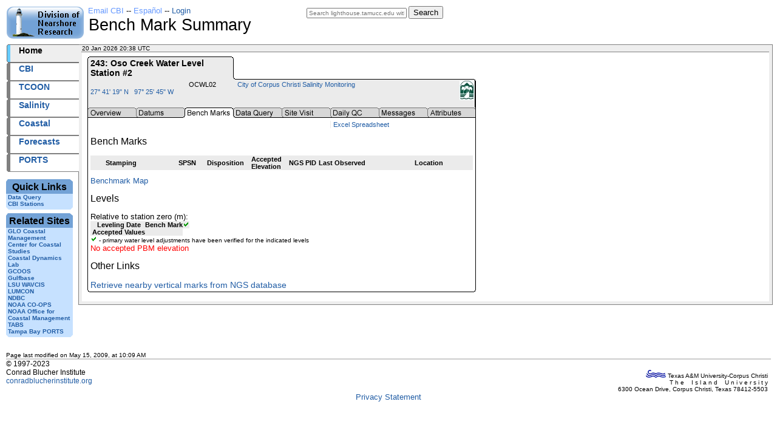

--- FILE ---
content_type: text/html; charset=utf-8
request_url: http://lighthouse.tamucc.edu/bmarks/243
body_size: 16883
content:
<!DOCTYPE html PUBLIC "-//W3C//DTD XHTML 1.0 Transitional//EN" "http://www.w3.org/TR/xhtml1/DTD/xhtml1-transitional.dtd">
<html xmlns="http://www.w3.org/1999/xhtml" xml:lang="en" lang="en">
<head>
<meta http-equiv="Content-Type" content="text/html; charset=UTF-8"/>
<title>Pharos Environmental Software</title>

<script src='http://lighthouse.tamucc.edu/static/js/modernizr-1.5.min.js' type='text/javascript'></script>
<script src='http://lighthouse.tamucc.edu/static/js/jquery.js' type='text/javascript'></script>
<script src='http://lighthouse.tamucc.edu/static/js/pharosweb.js' type='text/javascript'></script>
<script src='http://lighthouse.tamucc.edu/static/js/thickbox.js' type='text/javascript'></script>

<link rel='stylesheet' href='http://lighthouse.tamucc.edu/static/css/pharosweb.css' type='text/css'  />
<link rel='stylesheet' href='http://lighthouse.tamucc.edu/static/css/dnr-old.css' type='text/css'  />
<link rel='stylesheet' href='http://lighthouse.tamucc.edu/static/css/dnrwiki.css' type='text/css'  />
<link rel='stylesheet' href='http://lighthouse.tamucc.edu/static/css/PmCal.css' type='text/css'  />
<link rel='stylesheet' href='http://lighthouse.tamucc.edu/static/css/thickbox.css' type='text/css'  />

<link rel="shortcut icon" href="http://lighthouse.tamucc.edu/static/images/lighthouse.ico" />

<!--HeaderText--><style type='text/css'><!--
  ul, ol, pre, dl, p { margin-top:0px; margin-bottom:0px; }
  code.escaped { white-space: nowrap; }
  .vspace { margin-top:1.33em; }
  .indent { margin-left:40px; }
  .outdent { margin-left:40px; text-indent:-40px; }
  a.createlinktext { text-decoration:none; border-bottom:1px dotted gray; }
  a.createlink { text-decoration:none; position:relative; top:-0.5em;
    font-weight:bold; font-size:smaller; border-bottom:none; }
  img { border:0px; }
  
span.anchor {
	float: left;
	font-size: 10px;
	margin-left: -10px;
	width: 10px;
    position:relative; top:-0.1em;
	text-align: center;
}
span.anchor a { text-decoration: none; }
span.anchor a:hover { text-decoration: underline; }
ol.toc { text-indent:-20px; list-style: none; }
ol.toc ol.toc { text-indent:-40px; }
div.tocfloat { font-size: smaller; margin-bottom: 10px;
    border-top: 1px dotted #555555; border-bottom: 1px dotted #555555;
    padding-top: 5px; padding-bottom: 5px; 
    width: 38%; float: right; margin-left: 10px;
    margin-right:-13px; padding-right: 13px; padding-left: 13px;
    background-color: #eeeeee; }
div.toc { font-size: smaller; 
    padding: 4px; border: 1px dotted #cccccc;
    background: #f7f7f7;
    margin-bottom: 10px; }
p.pdf2you { float: right; margin-left:8px; }
dl.fplbygroup dd { margin-bottom: 0; }
input.dictcheckbox { margin-left:0px; }
form.publish, dl.publish, input.publish { margin-left: 40px; }
table th.prompt { text-align: right; vertical-align: top; font-size: smaller; 
	color: #333333;
}
span.prompt { cursor: help; }
table.wikilist { font-size: smaller; 
    border: 1px solid #600;
    border-collapse: collapse;
}
table.wikilist th { background-color: #eeeeee; padding: 2px; 
    border: 1px dotted #600;
}
table.wikilist td { vertical-align: top; padding: 2px; 
    border: 1px dotted #600;
}.editconflict { color:green; 
  font-style:italic; margin-top:1.33em; margin-bottom:1.33em; }

  table.markup { border:2px dotted #ccf; width:90%; }
  td.markup1, td.markup2 { padding-left:10px; padding-right:10px; }
  table.vert td.markup1 { border-bottom:1px solid #ccf; }
  table.horiz td.markup1 { width:23em; border-right:1px solid #ccf; }
  table.markup caption { text-align:left; }
  div.faq p, div.faq pre { margin-left:2em; }
  div.faq p.question { margin:1em 0 0.75em 0; font-weight:bold; }
   
    .frame 
      { border:1px solid #cccccc; padding:4px; background-color:#f9f9f9; }
    .lfloat { float:left; margin-right:0.5em; }
    .rfloat { float:right; margin-left:0.5em; }
a.varlink { text-decoration:none; }

--></style>




</head>

<body>


<!--PageHeaderFmt-->
<div id='containHead'>
  <div id='wikihead'>
    <div id='wikilogo'>
      <a href='/'><img src='http://lighthouse.tamucc.edu/static/images/dnr-logo.png' alt='Division of Nearshore Research' title='Division of Nearshore Research'/></a>
    </div>

    <div id='headmiddle'>
      <!-- Search site w/ Google -->
      <form action="https://www.google.com/search" class="searchform" method="get" name="searchform" target="_blank">
        <input name="sitesearch" type="hidden" value="lighthouse.tamucc.edu">
        <input autocomplete="on" class="form-control search" name="q" placeholder="Search lighthouse.tamucc.edu with Google" required="required"  type="text" size="25">
        <button class="button" type="submit">Search</button>
      </form>
    </div>
    <div id='otherlinks'>
      <a class='other' href='mailto:cbi-info@listserv.tamucc.edu'>Email CBI</a> --
      <a class='other' href='?lang=es'>Espa&ntilde;ol</a>
      
      -- <a href="/login.php?redirect=http%3A%2F%2Flighthouse.tamucc.edu%2Fbmarks%2F243">Login</a>
      
    </div>
    <div id='wikiheadtitle'>Bench Mark Summary</div>
  </div>
</div>

<!--PageLeftFmt-->
<div id='contain'>
  <div id='wikileft'>
    <div id='sidebar'>
      <ul>
        <li><a class='selflink' href='/'>Home</a></li>
        <li><a class='wikilink' href='https://conradblucherinstitute.org/'>CBI</a></li>
        <li><a class='wikilink' href='https://tidesandcurrents.noaa.gov/map/index.shtml?region=Texas'>TCOON</a></li>
        <li><a class='wikilink' href='/overview/:active:nueces:,nuebay/'>Salinity</a> </li>
        <li><a class='wikilink' href='https://www.coastaldynamicslab.org/portal'>Coastal</a> </li>
        <li><a class='wikilink' href='https://www.coastaldynamicslab.org/water-temperature-predictions'>Forecasts</a> </li>
        <li><a class='wikilink' href='https://tidesandcurrents.noaa.gov/ports.html'>PORTS</a></li>
      </ul>
    </div>
    <div id='containOtherLinks'>
      <div id='quicklinkhead'></div>
      <div id='quicklinks'>
        <h1>Quick Links</h1>
        <ul>
          <li><a class='urllink' href='/pq/' rel='nofollow'>Data Query</a></li>
          <li><a class='urllink' href='/overview/:active::qc:cbi%7Cccwd%7Chydro:,nuebay/' rel='nofollow'>CBI Stations</a></li>
        </ul>
      </div>
      <div id='quicklinkfoot'></div>

      <div id='relatedlinkhead'></div>
      <div id='relatedlinks'><h1>Related Sites</h1>
        <ul>
          <li><a target='_blank'  class='urllink' href='https://www.glo.texas.gov/coast/coastal-management/tools/index.html' rel='nofollow'>GLO Coastal Management</a></li>
          <li><a target='_blank'  class='urllink' href='https://www.tamucc.edu/science/research/ccs/index.php' rel='nofollow'>Center for Coastal Studies</a></li>
          <li><a target='_blank'  class='urllink' href='https://www.coastaldynamicslab.org/'>Coastal Dynamics Lab</a> </li>
          <li><a target='_blank'  class='urllink' href='https://gcoos.org/' rel='nofollow'>GCOOS</a></li>
          <li><a target='_blank'  class='urllink' href='https://www.gulfbase.org/' rel='nofollow'>Gulfbase</a></li>
          <li><a target='_blank'  class='urllink' href='https://www.wavcis.lsu.edu/' rel='nofollow'>LSU WAVCIS</a></li>
          <li><a target='_blank'  class='urllink' href='https://lumcon.edu/' rel='nofollow'>LUMCON</a></li>
          <li><a target='_blank'  class='urllink' href='https://www.ndbc.noaa.gov/' rel='nofollow'>NDBC</a></li>
          <li><a target='_blank'  class='urllink' href='https://tidesandcurrents.noaa.gov/' rel='nofollow'>NOAA CO-OPS</a></li>
          <li><a target='_blank'  class='urllink' href='https://coast.noaa.gov/' rel='nofollow'>NOAA Office for Coastal Management</a></li>
          <li><a target='_blank'  class='urllink' href='https://tabs.gerg.tamu.edu/' rel='nofollow'>TABS</a></li>
          <li><a target='_blank'  class='urllink' href='https://tidesandcurrents.noaa.gov/ports/index.shtml?port=tb' rel='nofollow'>Tampa Bay PORTS</a></li>
        </ul>
      </div>
      <div id='relatedlinkfoot'></div>
    </div>
  </div>
<!--/PageLeftFmt-->

<div id='bodycontainer'>
  <div id='bodyborders'>
    <div id='timestamp'>20 Jan 2026 20:38 UTC <a class="invisTime" href="">2026020+20:38 UTC</a></div>

    <div id='wikibody'>
      <div id='wikiborders'>
<!--PageText-->
<div id='wikitext'>
    
    


    
    
      <map name="tab243" id="tab243">
<area shape="rect" coords='  5,3, 75,14' href='http://lighthouse.tamucc.edu/overview/243'  alt='Overview' />
<area shape="rect" coords=' 85,3,155,14' href='http://lighthouse.tamucc.edu/datum/243'     alt='Datums' />
<area shape="rect" coords='165,3,225,14' href='http://lighthouse.tamucc.edu/bmarks/243'    alt='Bench Marks' />
<area shape="rect" coords='235,3,315,14' href='http://lighthouse.tamucc.edu/pq/243'        alt='Data Query' />
<area shape="rect" coords='325,3,395,14' href='http://lighthouse.tamucc.edu/sitevisit/243' alt='Site Visit' />
<area shape="rect" coords='405,3,475,14' href='http://lighthouse.tamucc.edu/qc/243'        alt='Daily QC' />
<area shape="rect" coords='485,3,555,14' href='http://lighthouse.tamucc.edu/message/243'   alt='Messages' />
<area shape="rect" coords='565,3,635,14' href='http://lighthouse.tamucc.edu/stnattr/243'   alt='Attributes' />
</map>
<table border="0" cellspacing="0" cellpadding="0">
<tr><td colspan="4" width="241" style="font-size:0px;"><img src='http://lighthouse.tamucc.edu/static/images/fold-1.gif' alt="" height="3" width="241" /></td></tr>
<tr>
  <td width="1" class="folderborder"><img src='http://lighthouse.tamucc.edu/static/images/blk1.gif' height="16" width="1" alt="" /></td>
    <td width="4" class="foldertitle"><img src='http://lighthouse.tamucc.edu/static/images/clr1.gif' width="4" alt="" /></td>
    <td width="235" class="foldertitle" style="margin-top:0px">243:&nbsp;Oso Creek Water Level Station #2</td>
    <td width="1" class="folderborder"><img src='http://lighthouse.tamucc.edu/static/images/blk1.gif' width="1" height="16" alt="" /></td>
</tr></table>
<table border="0" cellspacing="0" cellpadding="0" width="640">
  <tr><td width="1" class="folderborder" style="font-size:0px;"><img src='http://lighthouse.tamucc.edu/static/images/blk1.gif' height="5" width="1" alt="" /></td>
    <td width="240" class="folderdetail" style="font-size:0px;"><img src='http://lighthouse.tamucc.edu/static/images/clr1.gif'  alt="" /></td>
    <td width="399" style="font-size:0px;"><img src='http://lighthouse.tamucc.edu/static/images/fold-2.gif' width="399" height="5" alt="" /></td>
</tr>
</table><table border="0" cellspacing="0" cellpadding="0" width="640">
    
    
<tr valign="top">
  <td class="folderborder" style="font-size:0px;" width="1"><img src='http://lighthouse.tamucc.edu/static/images/blk1.gif' width="1" height="26" alt="" /></td>
    <td class="folderdetail" style="font-size:0px;" width="4"><img src='http://lighthouse.tamucc.edu/static/images/clr1.gif' width="4" alt="" /></td>
    <td class="folderdetail" width="160"><br /><a href='http://lighthouse.tamucc.edu/map?stnlist=243'>27&deg; 41' 19" N&nbsp;&nbsp; 97&deg; 25' 45" W</a></td>
    <td class="folderdetail" width="70">OCWL02<br /></td>
    <td class="folderdetail" align="right" width="394" >
    <table width='390' cellpadding='0' cellspacing='0'>
<tr><td valign='top'>
  <a href='http://lighthouse.tamucc.edu/Salinity/'>City of Corpus Christi Salinity Monitoring</a>
  </td>
  <td align='right'>
    <a href='http://lighthouse.tamucc.edu/Salinity/'><img src='/static/foldnote/cc-logo-small.jpg' width='24' height='32' alt='Salinity' border='0'  /></a>
  </td>
</tr></table>

    <br /></td>
    <td class="folderdetail" style="font-size:0px;" width="1"><img src='http://lighthouse.tamucc.edu/static/images/clr1.gif'  alt="" /></td>
    <td class="folderborder" style="font-size:0px;" width="1"><img src='http://lighthouse.tamucc.edu/static/images/blk1.gif' width="1" height="26" alt="" /></td>
    </tr>
    
</table>
<table border="0" cellspacing="0" cellpadding="0" width="640">
<tr><td class="folderdetail" style="font-size:0px;"><img src='http://lighthouse.tamucc.edu/static/images/fold-tbmarks.gif' usemap="#tab243" alt="" height="17" width="640" border="0" /></td>
</tr></table>
<table border="0" cellspacing="0" cellpadding="0">
<tr><td class="folderborder" width="1"><img src='http://lighthouse.tamucc.edu/static/images/clr1.gif'  alt="" /></td>
    <td width="4" bgcolor="white"><img src='http://lighthouse.tamucc.edu/static/images/clr1.gif' width="4" alt="" /></td>
    <td width="630" bgcolor="white">
    
    
    <table border="0" cellspacing="0" cellpadding="0" width="630">
<tr><td colspan="4" height="5" bgcolor="white"><img src='http://lighthouse.tamucc.edu/static/images/clr1.gif'  alt="" /></td></tr>
<tr><td class="foldersub" rowspan="2" width="395" valign="top"></td>
    <td class="folderdetail" rowspan="2" width="1"><img src='http://lighthouse.tamucc.edu/static/images/clr1.gif'  alt="" /></td>
    <td rowspan="2" width="4" bgcolor="white" ><img src='http://lighthouse.tamucc.edu/static/images/clr1.gif' width="4" alt="" /></td>
    <td class="folderstatus" width="230" valign="top"></td>
</tr>
<tr><td class="foldercmds" valign="bottom">      <a class="foldercmds" href="http://lighthouse.tamucc.edu/bmarks/243/xlslevels">Excel&nbsp;Spreadsheet</a></td></tr>
</table>


      
        

<h2>Bench Marks</h2>

<!-- Benchmarks -->
  <table cellspacing="0" cellpadding="0" border="0">
    <tr>
      <th class="trh" width="4%"></th>
      <th class="trh" width="150" align="left">Stamping</th>
      <th class="trh" width="75">SPSN</th>
      <th class="trh" width="75">Disposition</th>
      <th class="trh" width="75">Accepted<br>Elevation</th>
      <th class="trh" width="75">NGS PID</th>
      <th class="trh" width="150" align="left">Last Observed</th>
      <th class="trh" width="215">Location</th>
    </tr>
      </table>



<p style='margin-top: 10px;'><a href='http://lighthouse.tamucc.edu/gstnmap?pointlabels=&stnlist=&points='>Benchmark Map</a></p>



<!-- Levels -->
<h2>Levels</h2>
  <p>Relative to station zero (m):</p>
  <table cellspacing="0" cellpadding="0" border="0">
    <tr>
        <th class="trh"></th>
      <th rowspan="2" class="trh" >Leveling Date</th>
      <th colspan="0" class="trh">Bench Mark</th>
      <th rowspan="2" class="trh"><img src='http://lighthouse.tamucc.edu/static/images/chk11grn.gif' alt="smcorr valid" /></th>
    </tr>
    <tr>
      <th class="trh"></th>
          </tr>

    <tr>
    <td colspan="1">
    
    </td>
    </tr>

            <tr>
            <th class="trh">&nbsp;</th>
      <th class="trh">Accepted Values</th>
              <th class="trh">&nbsp;</th>
          </tr>
  </table>
<small><img src='http://lighthouse.tamucc.edu/static/images/chk11grn.gif'  alt="" /> - primary water level adjustments have been verified for the indicated levels</small>
<p style="color: red;">No accepted PBM elevation</p>

<h2>Other Links</h2>
<a href="http://www.ngs.noaa.gov/cgi-bin/get_mark_list.prl?1=RADIUS&2=N274119&3=W0972545&4=2.0&5=V-0">Retrieve nearby vertical marks from NGS database</a>

      
      </td>
<td width='4' bgcolor="white"><img src='http://lighthouse.tamucc.edu/static/images/clr1.gif' width="4" alt="" /></td>
<td class='folderborder' width='1'><img src='http://lighthouse.tamucc.edu/static/images/clr1.gif'  alt="" /></td>
</tr>
<tr><td colspan='5' style="font-size:0px;"><img src='http://lighthouse.tamucc.edu/static/images/fold-3.gif' alt="" height="4" width="640" /></td></tr>
</table>

    
    
        </div>  <!-- wikitext -->
      </div> <!-- wikiborders -->

    </div> <!-- wikibody -->
  </div>  <!-- bodyborders -->
</div> <!-- bodycontainer -->
</div> <!-- contain -->

<!--PageFooterFmt-->
<div id='wikifoot'>
    <div id='lastmod'>Page last modified on May 15, 2009, at 10:09 AM</div>

    <div id='copyright'>
      &copy; 1997-2023<br />
      Conrad Blucher Institute<br />
      <a href='https://conradblucherinstitute.org/'>conradblucherinstitute.org</a>
    </div>

    <div id='tamuccinfo'>
     <a href="https://tamucc.edu" class='plain' target='_blank'>
       <img alt="Texas A&amp;M-University Corpus Christi" src='http://lighthouse.tamucc.edu/static/images/wave.gif' border="0" />
        Texas A&amp;M University-Corpus Christi<br />
        T h e&nbsp;&nbsp;&nbsp; I s l a n d&nbsp;&nbsp;&nbsp; U n i v e r s i t y<br />
        6300 Ocean Drive, Corpus Christi, Texas 78412-5503
     </a>
   </div>

   <div id='privacy' style='text-align: center;'>
     <a href="/privacy.html">Privacy Statement</a>
   </div>
</div>
<!--/PageFooterFmt-->




<!-- Google tag (gtag.js) -->
<script async src="https://www.googletagmanager.com/gtag/js?id=G-Y1071NVG7Y"></script>
<script>
  window.dataLayer = window.dataLayer || [];
  function gtag(){dataLayer.push(arguments);}
  gtag('js', new Date());

  gtag('config', 'G-Y1071NVG7Y');
</script>

</body>
</html>



--- FILE ---
content_type: application/javascript
request_url: http://lighthouse.tamucc.edu/static/js/pharosweb.js
body_size: 226
content:
/*
    Javascript functionality that's utilized across many web pages in Pharos
*/
